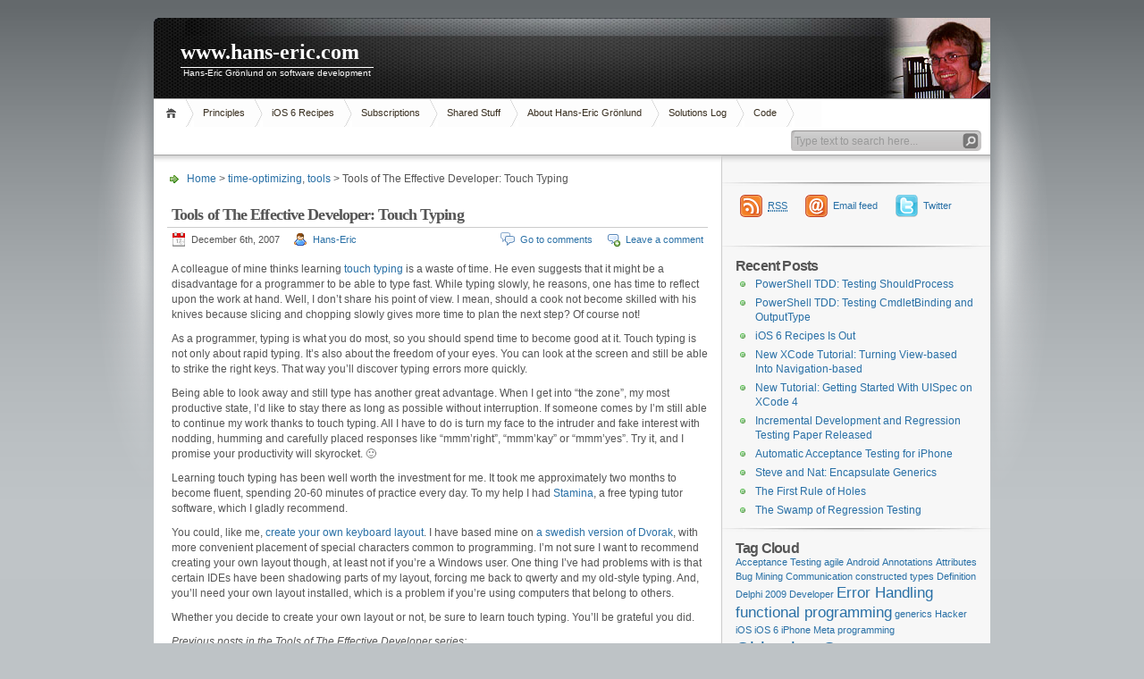

--- FILE ---
content_type: text/html; charset=UTF-8
request_url: https://www.hans-eric.com/2007/12/06/tools-of-the-effective-developer-touch-typing/
body_size: 12712
content:
<!DOCTYPE html PUBLIC "-//W3C//DTD XHTML 1.1//EN" "http://www.w3.org/TR/xhtml11/DTD/xhtml11.dtd">

<html xmlns="http://www.w3.org/1999/xhtml">
<head profile="http://gmpg.org/xfn/11">
	<meta http-equiv="Content-Type" content="text/html; charset=UTF-8" />
	<meta http-equiv="X-UA-Compatible" content="IE=EmulateIE7" />

	<title>www.hans-eric.com &raquo; Tools of The Effective Developer: Touch Typing</title>
	<link rel="alternate" type="application/rss+xml" title="RSS 2.0 - all posts" href="https://www.hans-eric.com/feed/" />
	<link rel="alternate" type="application/rss+xml" title="RSS 2.0 - all comments" href="https://www.hans-eric.com/comments/feed/" />
	<link rel="pingback" href="https://www.hans-eric.com/xmlrpc.php" />

	<!-- style START -->
	<!-- default style -->
	<style type="text/css" media="screen">@import url( https://www.hans-eric.com/wp-content/themes/inove_r1_1/style.css );</style>
	<!-- for translations -->
		<!--[if IE]>
		<link rel="stylesheet" href="https://www.hans-eric.com/wp-content/themes/inove_r1_1/ie.css" type="text/css" media="screen" />
	<![endif]-->
	<!-- style END -->

	<!-- script START -->
	<script type="text/javascript" src="https://www.hans-eric.com/wp-content/themes/inove_r1_1/js/base.js"></script>
	<script type="text/javascript" src="https://www.hans-eric.com/wp-content/themes/inove_r1_1/js/menu.js"></script>
	<!-- script END -->

        <!-- OpenID -->
        <link rel="openid.server" href="http://openid.claimid.com/server" />
        <link rel="openid.delegate" href="http://openid.claimid.com/hans-eric" />

	<meta name='robots' content='max-image-preview:large' />
<link rel="alternate" type="application/rss+xml" title="www.hans-eric.com &raquo; Tools of The Effective Developer: Touch Typing Comments Feed" href="https://www.hans-eric.com/2007/12/06/tools-of-the-effective-developer-touch-typing/feed/" />
<link rel="alternate" title="oEmbed (JSON)" type="application/json+oembed" href="https://www.hans-eric.com/wp-json/oembed/1.0/embed?url=https%3A%2F%2Fwww.hans-eric.com%2F2007%2F12%2F06%2Ftools-of-the-effective-developer-touch-typing%2F" />
<link rel="alternate" title="oEmbed (XML)" type="text/xml+oembed" href="https://www.hans-eric.com/wp-json/oembed/1.0/embed?url=https%3A%2F%2Fwww.hans-eric.com%2F2007%2F12%2F06%2Ftools-of-the-effective-developer-touch-typing%2F&#038;format=xml" />
<style id='wp-img-auto-sizes-contain-inline-css' type='text/css'>
img:is([sizes=auto i],[sizes^="auto," i]){contain-intrinsic-size:3000px 1500px}
/*# sourceURL=wp-img-auto-sizes-contain-inline-css */
</style>
<style id='wp-emoji-styles-inline-css' type='text/css'>

	img.wp-smiley, img.emoji {
		display: inline !important;
		border: none !important;
		box-shadow: none !important;
		height: 1em !important;
		width: 1em !important;
		margin: 0 0.07em !important;
		vertical-align: -0.1em !important;
		background: none !important;
		padding: 0 !important;
	}
/*# sourceURL=wp-emoji-styles-inline-css */
</style>
<link rel='stylesheet' id='wp-block-library-css' href='https://www.hans-eric.com/wp-includes/css/dist/block-library/style.min.css?ver=6.9' type='text/css' media='all' />
<style id='global-styles-inline-css' type='text/css'>
:root{--wp--preset--aspect-ratio--square: 1;--wp--preset--aspect-ratio--4-3: 4/3;--wp--preset--aspect-ratio--3-4: 3/4;--wp--preset--aspect-ratio--3-2: 3/2;--wp--preset--aspect-ratio--2-3: 2/3;--wp--preset--aspect-ratio--16-9: 16/9;--wp--preset--aspect-ratio--9-16: 9/16;--wp--preset--color--black: #000000;--wp--preset--color--cyan-bluish-gray: #abb8c3;--wp--preset--color--white: #ffffff;--wp--preset--color--pale-pink: #f78da7;--wp--preset--color--vivid-red: #cf2e2e;--wp--preset--color--luminous-vivid-orange: #ff6900;--wp--preset--color--luminous-vivid-amber: #fcb900;--wp--preset--color--light-green-cyan: #7bdcb5;--wp--preset--color--vivid-green-cyan: #00d084;--wp--preset--color--pale-cyan-blue: #8ed1fc;--wp--preset--color--vivid-cyan-blue: #0693e3;--wp--preset--color--vivid-purple: #9b51e0;--wp--preset--gradient--vivid-cyan-blue-to-vivid-purple: linear-gradient(135deg,rgb(6,147,227) 0%,rgb(155,81,224) 100%);--wp--preset--gradient--light-green-cyan-to-vivid-green-cyan: linear-gradient(135deg,rgb(122,220,180) 0%,rgb(0,208,130) 100%);--wp--preset--gradient--luminous-vivid-amber-to-luminous-vivid-orange: linear-gradient(135deg,rgb(252,185,0) 0%,rgb(255,105,0) 100%);--wp--preset--gradient--luminous-vivid-orange-to-vivid-red: linear-gradient(135deg,rgb(255,105,0) 0%,rgb(207,46,46) 100%);--wp--preset--gradient--very-light-gray-to-cyan-bluish-gray: linear-gradient(135deg,rgb(238,238,238) 0%,rgb(169,184,195) 100%);--wp--preset--gradient--cool-to-warm-spectrum: linear-gradient(135deg,rgb(74,234,220) 0%,rgb(151,120,209) 20%,rgb(207,42,186) 40%,rgb(238,44,130) 60%,rgb(251,105,98) 80%,rgb(254,248,76) 100%);--wp--preset--gradient--blush-light-purple: linear-gradient(135deg,rgb(255,206,236) 0%,rgb(152,150,240) 100%);--wp--preset--gradient--blush-bordeaux: linear-gradient(135deg,rgb(254,205,165) 0%,rgb(254,45,45) 50%,rgb(107,0,62) 100%);--wp--preset--gradient--luminous-dusk: linear-gradient(135deg,rgb(255,203,112) 0%,rgb(199,81,192) 50%,rgb(65,88,208) 100%);--wp--preset--gradient--pale-ocean: linear-gradient(135deg,rgb(255,245,203) 0%,rgb(182,227,212) 50%,rgb(51,167,181) 100%);--wp--preset--gradient--electric-grass: linear-gradient(135deg,rgb(202,248,128) 0%,rgb(113,206,126) 100%);--wp--preset--gradient--midnight: linear-gradient(135deg,rgb(2,3,129) 0%,rgb(40,116,252) 100%);--wp--preset--font-size--small: 13px;--wp--preset--font-size--medium: 20px;--wp--preset--font-size--large: 36px;--wp--preset--font-size--x-large: 42px;--wp--preset--spacing--20: 0.44rem;--wp--preset--spacing--30: 0.67rem;--wp--preset--spacing--40: 1rem;--wp--preset--spacing--50: 1.5rem;--wp--preset--spacing--60: 2.25rem;--wp--preset--spacing--70: 3.38rem;--wp--preset--spacing--80: 5.06rem;--wp--preset--shadow--natural: 6px 6px 9px rgba(0, 0, 0, 0.2);--wp--preset--shadow--deep: 12px 12px 50px rgba(0, 0, 0, 0.4);--wp--preset--shadow--sharp: 6px 6px 0px rgba(0, 0, 0, 0.2);--wp--preset--shadow--outlined: 6px 6px 0px -3px rgb(255, 255, 255), 6px 6px rgb(0, 0, 0);--wp--preset--shadow--crisp: 6px 6px 0px rgb(0, 0, 0);}:where(.is-layout-flex){gap: 0.5em;}:where(.is-layout-grid){gap: 0.5em;}body .is-layout-flex{display: flex;}.is-layout-flex{flex-wrap: wrap;align-items: center;}.is-layout-flex > :is(*, div){margin: 0;}body .is-layout-grid{display: grid;}.is-layout-grid > :is(*, div){margin: 0;}:where(.wp-block-columns.is-layout-flex){gap: 2em;}:where(.wp-block-columns.is-layout-grid){gap: 2em;}:where(.wp-block-post-template.is-layout-flex){gap: 1.25em;}:where(.wp-block-post-template.is-layout-grid){gap: 1.25em;}.has-black-color{color: var(--wp--preset--color--black) !important;}.has-cyan-bluish-gray-color{color: var(--wp--preset--color--cyan-bluish-gray) !important;}.has-white-color{color: var(--wp--preset--color--white) !important;}.has-pale-pink-color{color: var(--wp--preset--color--pale-pink) !important;}.has-vivid-red-color{color: var(--wp--preset--color--vivid-red) !important;}.has-luminous-vivid-orange-color{color: var(--wp--preset--color--luminous-vivid-orange) !important;}.has-luminous-vivid-amber-color{color: var(--wp--preset--color--luminous-vivid-amber) !important;}.has-light-green-cyan-color{color: var(--wp--preset--color--light-green-cyan) !important;}.has-vivid-green-cyan-color{color: var(--wp--preset--color--vivid-green-cyan) !important;}.has-pale-cyan-blue-color{color: var(--wp--preset--color--pale-cyan-blue) !important;}.has-vivid-cyan-blue-color{color: var(--wp--preset--color--vivid-cyan-blue) !important;}.has-vivid-purple-color{color: var(--wp--preset--color--vivid-purple) !important;}.has-black-background-color{background-color: var(--wp--preset--color--black) !important;}.has-cyan-bluish-gray-background-color{background-color: var(--wp--preset--color--cyan-bluish-gray) !important;}.has-white-background-color{background-color: var(--wp--preset--color--white) !important;}.has-pale-pink-background-color{background-color: var(--wp--preset--color--pale-pink) !important;}.has-vivid-red-background-color{background-color: var(--wp--preset--color--vivid-red) !important;}.has-luminous-vivid-orange-background-color{background-color: var(--wp--preset--color--luminous-vivid-orange) !important;}.has-luminous-vivid-amber-background-color{background-color: var(--wp--preset--color--luminous-vivid-amber) !important;}.has-light-green-cyan-background-color{background-color: var(--wp--preset--color--light-green-cyan) !important;}.has-vivid-green-cyan-background-color{background-color: var(--wp--preset--color--vivid-green-cyan) !important;}.has-pale-cyan-blue-background-color{background-color: var(--wp--preset--color--pale-cyan-blue) !important;}.has-vivid-cyan-blue-background-color{background-color: var(--wp--preset--color--vivid-cyan-blue) !important;}.has-vivid-purple-background-color{background-color: var(--wp--preset--color--vivid-purple) !important;}.has-black-border-color{border-color: var(--wp--preset--color--black) !important;}.has-cyan-bluish-gray-border-color{border-color: var(--wp--preset--color--cyan-bluish-gray) !important;}.has-white-border-color{border-color: var(--wp--preset--color--white) !important;}.has-pale-pink-border-color{border-color: var(--wp--preset--color--pale-pink) !important;}.has-vivid-red-border-color{border-color: var(--wp--preset--color--vivid-red) !important;}.has-luminous-vivid-orange-border-color{border-color: var(--wp--preset--color--luminous-vivid-orange) !important;}.has-luminous-vivid-amber-border-color{border-color: var(--wp--preset--color--luminous-vivid-amber) !important;}.has-light-green-cyan-border-color{border-color: var(--wp--preset--color--light-green-cyan) !important;}.has-vivid-green-cyan-border-color{border-color: var(--wp--preset--color--vivid-green-cyan) !important;}.has-pale-cyan-blue-border-color{border-color: var(--wp--preset--color--pale-cyan-blue) !important;}.has-vivid-cyan-blue-border-color{border-color: var(--wp--preset--color--vivid-cyan-blue) !important;}.has-vivid-purple-border-color{border-color: var(--wp--preset--color--vivid-purple) !important;}.has-vivid-cyan-blue-to-vivid-purple-gradient-background{background: var(--wp--preset--gradient--vivid-cyan-blue-to-vivid-purple) !important;}.has-light-green-cyan-to-vivid-green-cyan-gradient-background{background: var(--wp--preset--gradient--light-green-cyan-to-vivid-green-cyan) !important;}.has-luminous-vivid-amber-to-luminous-vivid-orange-gradient-background{background: var(--wp--preset--gradient--luminous-vivid-amber-to-luminous-vivid-orange) !important;}.has-luminous-vivid-orange-to-vivid-red-gradient-background{background: var(--wp--preset--gradient--luminous-vivid-orange-to-vivid-red) !important;}.has-very-light-gray-to-cyan-bluish-gray-gradient-background{background: var(--wp--preset--gradient--very-light-gray-to-cyan-bluish-gray) !important;}.has-cool-to-warm-spectrum-gradient-background{background: var(--wp--preset--gradient--cool-to-warm-spectrum) !important;}.has-blush-light-purple-gradient-background{background: var(--wp--preset--gradient--blush-light-purple) !important;}.has-blush-bordeaux-gradient-background{background: var(--wp--preset--gradient--blush-bordeaux) !important;}.has-luminous-dusk-gradient-background{background: var(--wp--preset--gradient--luminous-dusk) !important;}.has-pale-ocean-gradient-background{background: var(--wp--preset--gradient--pale-ocean) !important;}.has-electric-grass-gradient-background{background: var(--wp--preset--gradient--electric-grass) !important;}.has-midnight-gradient-background{background: var(--wp--preset--gradient--midnight) !important;}.has-small-font-size{font-size: var(--wp--preset--font-size--small) !important;}.has-medium-font-size{font-size: var(--wp--preset--font-size--medium) !important;}.has-large-font-size{font-size: var(--wp--preset--font-size--large) !important;}.has-x-large-font-size{font-size: var(--wp--preset--font-size--x-large) !important;}
/*# sourceURL=global-styles-inline-css */
</style>

<style id='classic-theme-styles-inline-css' type='text/css'>
/*! This file is auto-generated */
.wp-block-button__link{color:#fff;background-color:#32373c;border-radius:9999px;box-shadow:none;text-decoration:none;padding:calc(.667em + 2px) calc(1.333em + 2px);font-size:1.125em}.wp-block-file__button{background:#32373c;color:#fff;text-decoration:none}
/*# sourceURL=/wp-includes/css/classic-themes.min.css */
</style>
<link rel="https://api.w.org/" href="https://www.hans-eric.com/wp-json/" /><link rel="alternate" title="JSON" type="application/json" href="https://www.hans-eric.com/wp-json/wp/v2/posts/80" /><link rel="EditURI" type="application/rsd+xml" title="RSD" href="https://www.hans-eric.com/xmlrpc.php?rsd" />
<meta name="generator" content="WordPress 6.9" />
<link rel="canonical" href="https://www.hans-eric.com/2007/12/06/tools-of-the-effective-developer-touch-typing/" />
<link rel='shortlink' href='https://www.hans-eric.com/?p=80' />

		<!-- GA Google Analytics @ https://m0n.co/ga -->
		<script async src="https://www.googletagmanager.com/gtag/js?id=G-VH80KTWVBP"></script>
		<script>
			window.dataLayer = window.dataLayer || [];
			function gtag(){dataLayer.push(arguments);}
			gtag('js', new Date());
			gtag('config', 'G-VH80KTWVBP');
		</script>

	</head>


<body>
<!-- wrap START -->
<div id="wrap">

<!-- container START -->
<div id="container"  >

<!-- header START -->
<div id="header">

	<!-- banner START -->
		<!-- banner END -->

<div class="banner"><script type="text/javascript"><!--
google_ad_client = "pub-5201744067550523";
/* 468x60, skapad 2009-06-12 */
google_ad_slot = "3078058199";
google_ad_width = 468;
google_ad_height = 60;
//-->
</script>
<script type="text/javascript"
src="http://pagead2.googlesyndication.com/pagead/show_ads.js">
</script></div>

	<div id="caption">
		<h1 id="title"><a href="https://www.hans-eric.com/">www.hans-eric.com</a></h1>
		<div id="tagline">Hans-Eric Grönlund on software development</div>
	</div>

	<div class="fixed"></div>
</div>
<!-- header END -->

<!-- navigation START -->
<div id="navigation">
	<!-- menus START -->
	<ul id="menus">
		<li class="page_item"><a class="home" title="Home" href="https://www.hans-eric.com/">Home</a></li>
		<li class="page_item page-item-255"><a href="https://www.hans-eric.com/principles/">Principles</a></li>
<li class="page_item page-item-748 page_item_has_children"><a href="https://www.hans-eric.com/ios-6-recipes/">iOS 6 Recipes</a>
<ul class='children'>
	<li class="page_item page-item-751"><a href="https://www.hans-eric.com/ios-6-recipes/chapter-14-game-kit-recipes/">Chapter 14: Game Kit Recipes</a></li>
</ul>
</li>
<li class="page_item page-item-420 page_item_has_children"><a href="https://www.hans-eric.com/subscriptions/">Subscriptions</a>
<ul class='children'>
	<li class="page_item page-item-428"><a href="https://www.hans-eric.com/subscriptions/email/">Email</a></li>
	<li class="page_item page-item-426"><a href="https://www.hans-eric.com/subscriptions/feeds/">Feeds</a></li>
</ul>
</li>
<li class="page_item page-item-382 page_item_has_children"><a href="https://www.hans-eric.com/share/">Shared Stuff</a>
<ul class='children'>
	<li class="page_item page-item-652"><a href="https://www.hans-eric.com/share/tutorial-getting-started-with-uispec-on-xcode-4/">Tutorial: Getting Started With UISpec on XCode 4</a></li>
	<li class="page_item page-item-703"><a href="https://www.hans-eric.com/share/tutorial-turning-a-view-based-into-a-navigation-based-project/">Tutorial: Turning A View-based Into A Navigation-based Project</a></li>
	<li class="page_item page-item-635"><a href="https://www.hans-eric.com/share/paper-incremental-development-and-regression-testing/">Paper: Incremental Development and Regression Testing</a></li>
	<li class="page_item page-item-563"><a href="https://www.hans-eric.com/share/getting-started-with-uispec/">Tutorial: Getting Started With UISpec on XCode 3</a></li>
	<li class="page_item page-item-384"><a href="https://www.hans-eric.com/share/shbrushd/">WP Plugin: shBrushD</a></li>
</ul>
</li>
<li class="page_item page-item-2"><a href="https://www.hans-eric.com/about/">About Hans-Eric Grönlund</a></li>
<li class="page_item page-item-21 page_item_has_children"><a href="https://www.hans-eric.com/solutions-log/">Solutions Log</a>
<ul class='children'>
	<li class="page_item page-item-34"><a href="https://www.hans-eric.com/solutions-log/ruby-on-rails-migrations-and-environments/">Ruby on Rails: Migrations and Environments</a></li>
	<li class="page_item page-item-33"><a href="https://www.hans-eric.com/solutions-log/turn-on-arcsde-logging/">Turn on ArcSDE-logging</a></li>
	<li class="page_item page-item-26"><a href="https://www.hans-eric.com/solutions-log/ruby-rounding-off-to-two-decimals/">Ruby: Rounding off to two decimals</a></li>
	<li class="page_item page-item-24"><a href="https://www.hans-eric.com/solutions-log/capistrano-subversion-asks-for-password/">Capistrano: Subversion asks for password</a></li>
	<li class="page_item page-item-22"><a href="https://www.hans-eric.com/solutions-log/force-www-prefix/">Force www prefix</a></li>
</ul>
</li>
<li class="page_item page-item-13 page_item_has_children"><a href="https://www.hans-eric.com/code-samples/">Code</a>
<ul class='children'>
	<li class="page_item page-item-37"><a href="https://www.hans-eric.com/code-samples/d-delegates-look-like-closures/">D: Delegates look like closures</a></li>
	<li class="page_item page-item-36"><a href="https://www.hans-eric.com/code-samples/d-not-real-closures/">D: Not real closures</a></li>
	<li class="page_item page-item-25"><a href="https://www.hans-eric.com/code-samples/ruby-floating-point-round-off/">Ruby: Floating point round off</a></li>
	<li class="page_item page-item-14"><a href="https://www.hans-eric.com/code-samples/unit-testing-in-d/">Unit testing in D</a></li>
</ul>
</li>
		<li><a class="lastmenu" href="javascript:void(0);"></a></li>
	</ul>
	<!-- menus END -->

	<!-- searchbox START -->
	<div id="searchbox">
					<form action="https://www.hans-eric.com" method="get">
				<div class="content">
					<input type="text" class="textfield" name="s" size="24" value="" />
					<input type="submit" class="button" value="" />
				</div>
			</form>
			</div>
<script type="text/javascript">
//<![CDATA[
	var searchbox = MGJS.$("searchbox");
	var searchtxt = MGJS.getElementsByClassName("textfield", "input", searchbox)[0];
	var searchbtn = MGJS.getElementsByClassName("button", "input", searchbox)[0];
	var tiptext = "Type text to search here...";
	if(searchtxt.value == "" || searchtxt.value == tiptext) {
		searchtxt.className += " searchtip";
		searchtxt.value = tiptext;
	}
	searchtxt.onfocus = function(e) {
		if(searchtxt.value == tiptext) {
			searchtxt.value = "";
			searchtxt.className = searchtxt.className.replace(" searchtip", "");
		}
	}
	searchtxt.onblur = function(e) {
		if(searchtxt.value == "") {
			searchtxt.className += " searchtip";
			searchtxt.value = tiptext;
		}
	}
	searchbtn.onclick = function(e) {
		if(searchtxt.value == "" || searchtxt.value == tiptext) {
			return false;
		}
	}
//]]>
</script>
	<!-- searchbox END -->

	<div class="fixed"></div>
</div>
<!-- navigation END -->

<!-- content START -->
<div id="content">

	<!-- main START -->
	<div id="main">


	<div id="postpath">
		<a title="Go to homepage" href="https://www.hans-eric.com/">Home</a>
		 &gt; <a href="https://www.hans-eric.com/category/time-optimizing/" rel="category tag">time-optimizing</a>, <a href="https://www.hans-eric.com/category/tools/" rel="category tag">tools</a>		 &gt; Tools of The Effective Developer: Touch Typing	</div>

	<div class="post" id="post-80">
		<h2>Tools of The Effective Developer: Touch Typing</h2>
		<div class="info">
			<span class="date">December 6th, 2007</span>
			<span class="author"><a href="https://www.hans-eric.com/author/admin/" title="Posts by Hans-Eric" rel="author">Hans-Eric</a></span>										<span class="addcomment"><a href="#respond">Leave a comment</a></span>
				<span class="comments"><a href="#comments">Go to comments</a></span>
						<div class="fixed"></div>
		</div>
		<div class="content">
			<p>A colleague of mine thinks learning <a href="http://en.wikipedia.org/wiki/Touch_typing">touch typing</a> is a waste of time. He even suggests that it might be a disadvantage for a programmer to be able to type fast. While typing slowly, he reasons, one has time to reflect upon the work at hand. Well, I don&#8217;t share his point of view. I mean, should a cook not become skilled with his knives because slicing and chopping slowly gives more time to plan the next step? Of course not!</p>
<p>As a programmer, typing is what you do most, so you should spend time to become good at it. Touch typing is not only about rapid typing. It&#8217;s also about the freedom of your eyes. You can look at the screen and still be able to strike the right keys. That way you&#8217;ll discover typing errors more quickly.</p>
<p>Being able to look away and still type has another great advantage. When I get into &#8220;the zone&#8221;, my most productive state, I&#8217;d like to stay there as long as possible without interruption. If someone comes by I&#8217;m still able to continue my work thanks to touch typing. All I have to do is turn my face to the intruder and fake interest with nodding, humming and carefully placed responses like &#8220;mmm&#8217;right&#8221;, &#8220;mmm&#8217;kay&#8221; or &#8220;mmm&#8217;yes&#8221;. Try it, and I promise your productivity will skyrocket. 🙂</p>
<p>Learning touch typing has been well worth the investment for me. It took me approximately two months to become fluent, spending 20-60 minutes of practice every day. To my help I had <a href="http://typingsoft.com/stamina.htm" title="Stamina Typing Tutor">Stamina</a>, a free typing tutor software, which I gladly recommend.</p>
<p>You could, like me, <a href="http://www.microsoft.com/globaldev/tools/msklc.mspx" title=" The Microsoft Keyboard Layout Creator">create your own keyboard layout</a>. I have based mine on <a href="http://aoeu.info/?page=svorak&amp;section=dvorak" title="Svorak A5 (swedish page)">a swedish version of Dvorak</a>, with more convenient placement of special characters common to programming. I&#8217;m not sure I want to recommend creating your own layout though, at least not if you&#8217;re a Windows user. One thing I&#8217;ve had problems with is that certain IDEs have been shadowing parts of my layout, forcing me back to qwerty and my old-style typing. And, you&#8217;ll need your own layout installed, which is a problem if you&#8217;re using computers that belong to others.</p>
<p>Whether you decide to create your own layout or not, be sure to learn touch typing. You&#8217;ll be grateful you did.</p>
<p><em>Previous posts in the Tools of The Effective Developer series:</em></p>
<ol>
<li><a href="https://www.hans-eric.com/2007/08/31/tools-of-the-effective-developer-personal-logs/">Tools of The Effective Developer: Personal Logs</a></li>
<li><a href="https://www.hans-eric.com/2007/09/05/tools-of-the-effective-developer-personal-planning/">Tools of The Effective Developer: Personal Planning</a></li>
<li><a href="https://www.hans-eric.com/2007/09/25/tools-of-the-effective-developer-programming-by-intention/">Tools of The Effective Developer: Programming By Intention</a></li>
<li><a href="https://www.hans-eric.com/2007/09/27/tools-of-the-effective-developer-customer-view/">Tools of The Effective Developer: Customer View</a></li>
<li><a href="https://www.hans-eric.com/2007/10/02/tools-of-the-effective-developer-fail-fast/">Tools of The Effective Developer: Fail Fast!</a></li>
<li><a href="https://www.hans-eric.com/2007/10/29/tools-of-the-effective-developer-make-it-work-first/">Tools of The Effective Developer: Make It Work &#8211; First!</a></li>
<li><a href="https://www.hans-eric.com/2007/11/16/tools-of-the-effective-developer-whetstones/">Tools of The Effective Developer: Whetstones</a></li>
<li><a href="https://www.hans-eric.com/2007/12/03/tools-of-the-effective-developer-rule-of-three/">Tools of The Effective Developer: Rule of Three</a></li>
</ol>
			<div class="fixed"></div>
		</div>
		<div class="under">
			<span class="categories">Categories: </span><span><a href="https://www.hans-eric.com/category/time-optimizing/" rel="category tag">time-optimizing</a>, <a href="https://www.hans-eric.com/category/tools/" rel="category tag">tools</a></span>			<span class="tags">Tags: </span><span></span>		</div>
	</div>

	<!-- related posts START -->
		<!-- related posts END -->

	<script type="text/javascript" src="https://www.hans-eric.com/wp-content/themes/inove_r1_1/js/comment.js"></script>



<div id="comments">

<div id="cmtswitcher">
			<a id="commenttab" class="curtab" href="javascript:void(0);" onclick="MGJS.switchTab('thecomments,commentnavi', 'thetrackbacks', 'commenttab', 'curtab', 'trackbacktab', 'tab');">Comments (1)</a>
		<a id="trackbacktab" class="tab" href="javascript:void(0);" onclick="MGJS.switchTab('thetrackbacks', 'thecomments,commentnavi', 'trackbacktab', 'curtab', 'commenttab', 'tab');">Trackbacks (2)</a>
				<span class="addcomment"><a href="#respond">Leave a comment</a></span>
				<span class="addtrackback"><a href="https://www.hans-eric.com/2007/12/06/tools-of-the-effective-developer-touch-typing/trackback/">Trackback</a></span>
		<div class="fixed"></div>
</div>

<div id="commentlist">
	<!-- comments START -->
	<ol id="thecomments">
		<li class="comment regularcomment" id="comment-35588">
		<div class="author">
			<div class="pic">
				<img alt='' src='https://secure.gravatar.com/avatar/5a311d2e8f89e79e6b0b80af4833bb16fd5cdf7cd84e31aff61ca7d3f2b92fc7?s=32&#038;d=mm&#038;r=g' srcset='https://secure.gravatar.com/avatar/5a311d2e8f89e79e6b0b80af4833bb16fd5cdf7cd84e31aff61ca7d3f2b92fc7?s=64&#038;d=mm&#038;r=g 2x' class='avatar avatar-32 photo' height='32' width='32' decoding='async'/>			</div>
			<div class="name">
									<span id="commentauthor-35588">
				
				Ali
									</span>
							</div>
		</div>

		<div class="info">
			<div class="date">
				September 8th, 2009 at 03:51					 | <a href="#comment-35588">#1</a>
			</div>
			<div class="act">
				<a href="javascript:void(0);" onclick="MGJS_CMT.reply('commentauthor-35588', 'comment-35588', 'comment');">Reply</a> | 
				<a href="javascript:void(0);" onclick="MGJS_CMT.quote('commentauthor-35588', 'comment-35588', 'commentbody-35588', 'comment');">Quote</a>
							</div>
			<div class="fixed"></div>
			<div class="content">
				
				<div id="commentbody-35588">
					<p>You could try colemak as an alternative layout&#8230;</p>
				</div>
			</div>
		</div>
		<div class="fixed"></div>

</li><!-- #comment-## -->
	</ol>
	<!-- comments END -->


	<!-- trackbacks START -->
			<ol id="thetrackbacks">
												<li class="trackback">
						<div class="date">
							October 7th, 2008 at 08:23							 | <a href="#comment-18701">#1</a>
						</div>
						<div class="act">
													</div>
						<div class="fixed"></div>
						<div class="title">
							<a href="https://www.hans-eric.com/2008/10/07/dont-touch-my-alt-gr-button/">
								Don&#8217;t touch my Alt Gr Button							</a>
						</div>
					</li>
									<li class="trackback">
						<div class="date">
							September 3rd, 2009 at 08:06							 | <a href="#comment-35430">#2</a>
						</div>
						<div class="act">
													</div>
						<div class="fixed"></div>
						<div class="title">
							<a href="https://www.hans-eric.com/2009/09/03/tools-of-the-effective-developer-error-handling-infrastructure/">
								www.hans-eric.com &raquo; Tools of the Effective Developer: Error Handling Infrastructure							</a>
						</div>
					</li>
				
					</ol>
		<div class="fixed"></div>
	<!-- trackbacks END -->
</div>

</div>

	<form action="https://www.hans-eric.com/wp-comments-post.php" method="post" id="commentform">
	<div id="respond">

					
			<div id="author_info">
				<div class="row">
					<input type="text" name="author" id="author" class="textfield" value="" size="24" tabindex="1" />
					<label for="author" class="small">Name (required)</label>
				</div>
				<div class="row">
					<input type="text" name="email" id="email" class="textfield" value="" size="24" tabindex="2" />
					<label for="email" class="small">E-Mail (will not be published) (required)</label>
				</div>
				<div class="row">
					<input type="text" name="url" id="url" class="textfield" value="" size="24" tabindex="3" />
					<label for="url" class="small">Website</label>
				</div>
			</div>

			
		
		<!-- comment input -->
		<div class="row">
			<textarea name="comment" id="comment" tabindex="4" rows="8" cols="50"></textarea>
		</div>

		<!-- comment submit and rss -->
		<div id="submitbox">
			  			<a class="feed" href="https://www.hans-eric.com/comments/feed/">Subscribe to comments feed</a>
						<div class="submitbutton">
				<input name="submit" type="submit" id="submit" class="button" tabindex="5" value="Submit Comment" />
			</div>
						<input type="hidden" name="comment_post_ID" value="80" />
			<div class="fixed"></div>
		</div>

	</div>
	<p style="display: none;"><input type="hidden" id="akismet_comment_nonce" name="akismet_comment_nonce" value="54b3849f94" /></p><p style="display: none !important;" class="akismet-fields-container" data-prefix="ak_"><label>&#916;<textarea name="ak_hp_textarea" cols="45" rows="8" maxlength="100"></textarea></label><input type="hidden" id="ak_js_1" name="ak_js" value="52"/><script>document.getElementById( "ak_js_1" ).setAttribute( "value", ( new Date() ).getTime() );</script></p>	</form>

	

	<div id="postnavi">
		<span class="prev"><a href="https://www.hans-eric.com/2007/12/10/does-unit-testing-deserve-its-own-dsl/" rel="next">Does unit-testing deserve its own DSL?</a></span>
		<span class="next"><a href="https://www.hans-eric.com/2007/12/03/tools-of-the-effective-developer-rule-of-three/" rel="prev">Tools of The Effective Developer: Rule of Three!</a></span>
		<div class="fixed"></div>
	</div>


	</div>
	<!-- main END -->

	
<!-- sidebar START -->
<div id="sidebar">

<!-- sidebar north START -->
<div id="northsidebar" class="sidebar">

	<!-- ads -->
	<div class="widget widget_ads">
<script type="text/javascript"><!--
google_ad_client = "pub-5201744067550523";
/* 250x250, skapad 2009-06-12 */
google_ad_slot = "6760618062";
google_ad_width = 250;
google_ad_height = 250;
//-->
</script>
<script type="text/javascript"
src="http://pagead2.googlesyndication.com/pagead/show_ads.js">
</script>
</div>

	<!-- feeds -->
	<div class="widget widget_feeds">
		<div class="content">
			<div id="subscribe">
				<a rel="external nofollow" id="feedrss" title="Subscribe to this blog..." href="https://www.hans-eric.com/feed/"><abbr title="Really Simple Syndication">RSS</abbr></a>
							</div>

							<a rel="external nofollow" id="feedemail" title="Subscribe to this blog via email..." href="https://www.hans-eric.com/subscriptions/email/">Email feed</a>
							<a id="followme" title="Follow me!" href="http://twitter.com/hansEricG/">Twitter</a>
						<div class="fixed"></div>
		</div>
				<a rel="external nofollow" href="http://feeds.feedburner.com/hans-eric"><img src="http://feeds.feedburner.com/~fc/hans-eric?bg=FF9900&amp;fg=663300&amp;anim=0" height="26" width="88" style="border:0" alt="" /></a>

	</div>

	<!-- showcase -->
	

	<!-- posts -->
	
	<div class="widget">
		<h3>Recent Posts</h3>
		<ul>
			<li><a href="https://www.hans-eric.com/2022/07/12/powershell-tdd-testing-shouldprocess/">PowerShell TDD: Testing ShouldProcess</a></li><li><a href="https://www.hans-eric.com/2022/07/11/powershell-tdd-testing-cmdletbinding-and-outputtype/">PowerShell TDD: Testing CmdletBinding and OutputType</a></li><li><a href="https://www.hans-eric.com/2013/01/11/ios-6-recipes-is-out/">iOS 6 Recipes Is Out</a></li><li><a href="https://www.hans-eric.com/2011/09/30/new-xcode-tutorial-turning-view-based-into-navigation-based/">New XCode Tutorial: Turning View-based Into Navigation-based</a></li><li><a href="https://www.hans-eric.com/2011/07/08/new-tutorial-getting-started-with-uispec-on-xcode-4/">New Tutorial: Getting Started With UISpec on XCode 4</a></li><li><a href="https://www.hans-eric.com/2011/05/17/incremental-development-and-regression-testing-paper-released/">Incremental Development and Regression Testing Paper Released</a></li><li><a href="https://www.hans-eric.com/2011/02/23/automatic-acceptance-testing-for-iphone/">Automatic Acceptance Testing for iPhone</a></li><li><a href="https://www.hans-eric.com/2011/02/21/steve-and-nat-encapsulate-generics/">Steve and Nat: Encapsulate Generics</a></li><li><a href="https://www.hans-eric.com/2011/01/26/the-first-rule-of-holes/">The First Rule of Holes</a></li><li><a href="https://www.hans-eric.com/2011/01/17/the-swamp-of-regression-testing/">The Swamp of Regression Testing</a></li>		</ul>
	</div>

	<!-- reviews -->
	
	<!-- solutions -->
	
	<!-- recent comments -->
	
	<!-- tag cloud -->
	<div id="tag_cloud" class="widget">
		<h3>Tag Cloud</h3>
		<a href="https://www.hans-eric.com/tag/acceptance-testing/" class="tag-cloud-link tag-link-66 tag-link-position-1" style="font-size: 8pt;" aria-label="Acceptance Testing (1 item)">Acceptance Testing</a>
<a href="https://www.hans-eric.com/tag/agile/" class="tag-cloud-link tag-link-32 tag-link-position-2" style="font-size: 8pt;" aria-label="agile (1 item)">agile</a>
<a href="https://www.hans-eric.com/tag/android/" class="tag-cloud-link tag-link-61 tag-link-position-3" style="font-size: 8pt;" aria-label="Android (1 item)">Android</a>
<a href="https://www.hans-eric.com/tag/annotations/" class="tag-cloud-link tag-link-44 tag-link-position-4" style="font-size: 8pt;" aria-label="Annotations (1 item)">Annotations</a>
<a href="https://www.hans-eric.com/tag/attributes/" class="tag-cloud-link tag-link-43 tag-link-position-5" style="font-size: 8pt;" aria-label="Attributes (1 item)">Attributes</a>
<a href="https://www.hans-eric.com/tag/bug-mining/" class="tag-cloud-link tag-link-52 tag-link-position-6" style="font-size: 8pt;" aria-label="Bug Mining (1 item)">Bug Mining</a>
<a href="https://www.hans-eric.com/tag/communication/" class="tag-cloud-link tag-link-47 tag-link-position-7" style="font-size: 8pt;" aria-label="Communication (1 item)">Communication</a>
<a href="https://www.hans-eric.com/tag/constructed-types/" class="tag-cloud-link tag-link-57 tag-link-position-8" style="font-size: 8pt;" aria-label="constructed types (1 item)">constructed types</a>
<a href="https://www.hans-eric.com/tag/definition/" class="tag-cloud-link tag-link-38 tag-link-position-9" style="font-size: 8pt;" aria-label="Definition (1 item)">Definition</a>
<a href="https://www.hans-eric.com/tag/delphi-2009/" class="tag-cloud-link tag-link-41 tag-link-position-10" style="font-size: 8pt;" aria-label="Delphi 2009 (1 item)">Delphi 2009</a>
<a href="https://www.hans-eric.com/tag/developer/" class="tag-cloud-link tag-link-36 tag-link-position-11" style="font-size: 8pt;" aria-label="Developer (1 item)">Developer</a>
<a href="https://www.hans-eric.com/tag/error-handling/" class="tag-cloud-link tag-link-46 tag-link-position-12" style="font-size: 12.8pt;" aria-label="Error Handling (2 items)">Error Handling</a>
<a href="https://www.hans-eric.com/tag/functional-programming/" class="tag-cloud-link tag-link-70 tag-link-position-13" style="font-size: 12.8pt;" aria-label="functional programming (2 items)">functional programming</a>
<a href="https://www.hans-eric.com/tag/generics/" class="tag-cloud-link tag-link-56 tag-link-position-14" style="font-size: 8pt;" aria-label="generics (1 item)">generics</a>
<a href="https://www.hans-eric.com/tag/hacker/" class="tag-cloud-link tag-link-37 tag-link-position-15" style="font-size: 8pt;" aria-label="Hacker (1 item)">Hacker</a>
<a href="https://www.hans-eric.com/tag/ios/" class="tag-cloud-link tag-link-68 tag-link-position-16" style="font-size: 8pt;" aria-label="iOS (1 item)">iOS</a>
<a href="https://www.hans-eric.com/tag/ios-6/" class="tag-cloud-link tag-link-69 tag-link-position-17" style="font-size: 8pt;" aria-label="iOS 6 (1 item)">iOS 6</a>
<a href="https://www.hans-eric.com/tag/iphone/" class="tag-cloud-link tag-link-60 tag-link-position-18" style="font-size: 8pt;" aria-label="iPhone (1 item)">iPhone</a>
<a href="https://www.hans-eric.com/tag/meta-programming/" class="tag-cloud-link tag-link-45 tag-link-position-19" style="font-size: 8pt;" aria-label="Meta programming (1 item)">Meta programming</a>
<a href="https://www.hans-eric.com/tag/objective-c/" class="tag-cloud-link tag-link-65 tag-link-position-20" style="font-size: 16pt;" aria-label="Objective-C (3 items)">Objective-C</a>
<a href="https://www.hans-eric.com/tag/pair-programming/" class="tag-cloud-link tag-link-54 tag-link-position-21" style="font-size: 8pt;" aria-label="pair programming (1 item)">pair programming</a>
<a href="https://www.hans-eric.com/tag/powershell/" class="tag-cloud-link tag-link-77 tag-link-position-22" style="font-size: 12.8pt;" aria-label="PowerShell (2 items)">PowerShell</a>
<a href="https://www.hans-eric.com/tag/programmer/" class="tag-cloud-link tag-link-35 tag-link-position-23" style="font-size: 8pt;" aria-label="Programmer (1 item)">Programmer</a>
<a href="https://www.hans-eric.com/tag/rapid-application-development/" class="tag-cloud-link tag-link-40 tag-link-position-24" style="font-size: 8pt;" aria-label="Rapid Application Development (1 item)">Rapid Application Development</a>
<a href="https://www.hans-eric.com/tag/regex/" class="tag-cloud-link tag-link-51 tag-link-position-25" style="font-size: 8pt;" aria-label="Regex (1 item)">Regex</a>
<a href="https://www.hans-eric.com/tag/scrum/" class="tag-cloud-link tag-link-49 tag-link-position-26" style="font-size: 8pt;" aria-label="Scrum (1 item)">Scrum</a>
<a href="https://www.hans-eric.com/tag/shallow-testing/" class="tag-cloud-link tag-link-53 tag-link-position-27" style="font-size: 8pt;" aria-label="Shallow Testing (1 item)">Shallow Testing</a>
<a href="https://www.hans-eric.com/tag/syntaxhighlighter/" class="tag-cloud-link tag-link-55 tag-link-position-28" style="font-size: 8pt;" aria-label="SyntaxHighlighter (1 item)">SyntaxHighlighter</a>
<a href="https://www.hans-eric.com/tag/tdd/" class="tag-cloud-link tag-link-78 tag-link-position-29" style="font-size: 12.8pt;" aria-label="TDD (2 items)">TDD</a>
<a href="https://www.hans-eric.com/tag/tddutils/" class="tag-cloud-link tag-link-79 tag-link-position-30" style="font-size: 8pt;" aria-label="TDDUtils (1 item)">TDDUtils</a>
<a href="https://www.hans-eric.com/tag/uispec/" class="tag-cloud-link tag-link-64 tag-link-position-31" style="font-size: 8pt;" aria-label="UISpec (1 item)">UISpec</a>
<a href="https://www.hans-eric.com/tag/webos/" class="tag-cloud-link tag-link-59 tag-link-position-32" style="font-size: 8pt;" aria-label="WebOS (1 item)">WebOS</a>
<a href="https://www.hans-eric.com/tag/win32/" class="tag-cloud-link tag-link-42 tag-link-position-33" style="font-size: 8pt;" aria-label="Win32 (1 item)">Win32</a>
<a href="https://www.hans-eric.com/tag/wordpress/" class="tag-cloud-link tag-link-48 tag-link-position-34" style="font-size: 12.8pt;" aria-label="Wordpress (2 items)">Wordpress</a>
<a href="https://www.hans-eric.com/tag/xcode-4/" class="tag-cloud-link tag-link-67 tag-link-position-35" style="font-size: 8pt;" aria-label="XCode 4 (1 item)">XCode 4</a>	</div>

</div>
<!-- sidebar north END -->

<div id="centersidebar">

	<!-- sidebar east START -->
	<div id="eastsidebar" class="sidebar">
	
		<!-- categories -->
		<div class="widget widget_categories">
			<h3>Categories</h3>
			<ul>
					<li class="cat-item cat-item-62"><a href="https://www.hans-eric.com/category/anouncements/">Anouncements</a>
</li>
	<li class="cat-item cat-item-22"><a href="https://www.hans-eric.com/category/blogging/">blogging</a>
</li>
	<li class="cat-item cat-item-19"><a href="https://www.hans-eric.com/category/books/">books</a>
</li>
	<li class="cat-item cat-item-17"><a href="https://www.hans-eric.com/category/c/">C#</a>
</li>
	<li class="cat-item cat-item-58"><a href="https://www.hans-eric.com/category/comment/">Comment</a>
</li>
	<li class="cat-item cat-item-10"><a href="https://www.hans-eric.com/category/d-programming-language/">D Programming Language</a>
</li>
	<li class="cat-item cat-item-29"><a href="https://www.hans-eric.com/category/databases/">databases</a>
</li>
	<li class="cat-item cat-item-15"><a href="https://www.hans-eric.com/category/delphi/">Delphi</a>
</li>
	<li class="cat-item cat-item-27"><a href="https://www.hans-eric.com/category/dsls/">DSLs</a>
</li>
	<li class="cat-item cat-item-39"><a href="https://www.hans-eric.com/category/functional-d/">Functional D</a>
</li>
	<li class="cat-item cat-item-63"><a href="https://www.hans-eric.com/category/guest-posts/">guest posts</a>
</li>
	<li class="cat-item cat-item-21"><a href="https://www.hans-eric.com/category/gui/">GUI</a>
</li>
	<li class="cat-item cat-item-13"><a href="https://www.hans-eric.com/category/habits/">habits</a>
</li>
	<li class="cat-item cat-item-12"><a href="https://www.hans-eric.com/category/humor/">humor</a>
</li>
	<li class="cat-item cat-item-16"><a href="https://www.hans-eric.com/category/java/">java</a>
</li>
	<li class="cat-item cat-item-4"><a href="https://www.hans-eric.com/category/learning/">learning</a>
</li>
	<li class="cat-item cat-item-31"><a href="https://www.hans-eric.com/category/off-topic/">off-topic</a>
</li>
	<li class="cat-item cat-item-34"><a href="https://www.hans-eric.com/category/opinion/">opinion</a>
</li>
	<li class="cat-item cat-item-75"><a href="https://www.hans-eric.com/category/powershell-2/">PowerShell</a>
</li>
	<li class="cat-item cat-item-9"><a href="https://www.hans-eric.com/category/programming/">programming</a>
</li>
	<li class="cat-item cat-item-7"><a href="https://www.hans-eric.com/category/project-management/">project management</a>
</li>
	<li class="cat-item cat-item-5"><a href="https://www.hans-eric.com/category/reading/">reading</a>
</li>
	<li class="cat-item cat-item-20"><a href="https://www.hans-eric.com/category/research/">research</a>
</li>
	<li class="cat-item cat-item-25"><a href="https://www.hans-eric.com/category/review/">review</a>
</li>
	<li class="cat-item cat-item-11"><a href="https://www.hans-eric.com/category/role-playing/">role-playing</a>
</li>
	<li class="cat-item cat-item-30"><a href="https://www.hans-eric.com/category/ruby/">ruby</a>
</li>
	<li class="cat-item cat-item-26"><a href="https://www.hans-eric.com/category/software/">software</a>
</li>
	<li class="cat-item cat-item-6"><a href="https://www.hans-eric.com/category/software-development/">software development</a>
</li>
	<li class="cat-item cat-item-18"><a href="https://www.hans-eric.com/category/stats/">stats</a>
</li>
	<li class="cat-item cat-item-80"><a href="https://www.hans-eric.com/category/tddseams/">TDDSeams</a>
</li>
	<li class="cat-item cat-item-76"><a href="https://www.hans-eric.com/category/tddutils/">TDDUtils</a>
</li>
	<li class="cat-item cat-item-8"><a href="https://www.hans-eric.com/category/test-driven/">test-driven</a>
</li>
	<li class="cat-item cat-item-24"><a href="https://www.hans-eric.com/category/testing/">testing</a>
</li>
	<li class="cat-item cat-item-3"><a href="https://www.hans-eric.com/category/time-optimizing/">time-optimizing</a>
</li>
	<li class="cat-item cat-item-14"><a href="https://www.hans-eric.com/category/tools/">tools</a>
</li>
	<li class="cat-item cat-item-28"><a href="https://www.hans-eric.com/category/tuning/">tuning</a>
</li>
	<li class="cat-item cat-item-1"><a href="https://www.hans-eric.com/category/uncategorized/">Uncategorized</a>
</li>
	<li class="cat-item cat-item-23"><a href="https://www.hans-eric.com/category/web-design/">web-design</a>
</li>
			</ul>
		</div>

		</div>
	<!-- sidebar east END -->

	<!-- sidebar west START -->
	<div id="westsidebar" class="sidebar">
	
		<!-- blogroll -->
		<div class="widget widget_links">
			<h3>Blogroll</h3>
			<ul>
				<li><a href="http://martinfowler.com/bliki/" title="Martin Fowlers Bliki">Martin Fowler</a></li>
<li><a href="http://weblog.rubyonrails.org/" title="The official Ruby on Rails Blog from the RoR team">Riding Rails</a></li>
<li><a href="http://www.xprogramming.com/Blog/Page.aspx?display=HotNeedleOfInquiry" title="Ron Jeffries Blog: Hot Needle of Inquiry">Ron Jeffries</a></li>
<li><a href="http://worsethanfailure.com/Default.aspx" title="Funny software development anekdotes">Worse Than Failure</a></li>
			</ul>
		</div>

		</div>
	<!-- sidebar west END -->
	<div class="fixed"></div>
</div>

<!-- sidebar south START -->
<div id="southsidebar" class="sidebar">

	<!-- archives -->
	<div class="widget">
		<h3>Archives</h3>
					<ul>
					<li><a href='https://www.hans-eric.com/2022/07/'>July 2022</a></li>
	<li><a href='https://www.hans-eric.com/2013/01/'>January 2013</a></li>
	<li><a href='https://www.hans-eric.com/2011/09/'>September 2011</a></li>
	<li><a href='https://www.hans-eric.com/2011/07/'>July 2011</a></li>
	<li><a href='https://www.hans-eric.com/2011/05/'>May 2011</a></li>
	<li><a href='https://www.hans-eric.com/2011/02/'>February 2011</a></li>
	<li><a href='https://www.hans-eric.com/2011/01/'>January 2011</a></li>
	<li><a href='https://www.hans-eric.com/2010/12/'>December 2010</a></li>
	<li><a href='https://www.hans-eric.com/2010/10/'>October 2010</a></li>
	<li><a href='https://www.hans-eric.com/2010/08/'>August 2010</a></li>
	<li><a href='https://www.hans-eric.com/2010/07/'>July 2010</a></li>
	<li><a href='https://www.hans-eric.com/2010/05/'>May 2010</a></li>
	<li><a href='https://www.hans-eric.com/2010/04/'>April 2010</a></li>
	<li><a href='https://www.hans-eric.com/2010/03/'>March 2010</a></li>
	<li><a href='https://www.hans-eric.com/2010/01/'>January 2010</a></li>
	<li><a href='https://www.hans-eric.com/2009/11/'>November 2009</a></li>
	<li><a href='https://www.hans-eric.com/2009/10/'>October 2009</a></li>
	<li><a href='https://www.hans-eric.com/2009/09/'>September 2009</a></li>
	<li><a href='https://www.hans-eric.com/2009/08/'>August 2009</a></li>
	<li><a href='https://www.hans-eric.com/2009/06/'>June 2009</a></li>
	<li><a href='https://www.hans-eric.com/2009/02/'>February 2009</a></li>
	<li><a href='https://www.hans-eric.com/2008/10/'>October 2008</a></li>
	<li><a href='https://www.hans-eric.com/2008/07/'>July 2008</a></li>
	<li><a href='https://www.hans-eric.com/2008/05/'>May 2008</a></li>
	<li><a href='https://www.hans-eric.com/2008/04/'>April 2008</a></li>
	<li><a href='https://www.hans-eric.com/2008/03/'>March 2008</a></li>
	<li><a href='https://www.hans-eric.com/2008/02/'>February 2008</a></li>
	<li><a href='https://www.hans-eric.com/2008/01/'>January 2008</a></li>
	<li><a href='https://www.hans-eric.com/2007/12/'>December 2007</a></li>
	<li><a href='https://www.hans-eric.com/2007/11/'>November 2007</a></li>
	<li><a href='https://www.hans-eric.com/2007/10/'>October 2007</a></li>
	<li><a href='https://www.hans-eric.com/2007/09/'>September 2007</a></li>
	<li><a href='https://www.hans-eric.com/2007/08/'>August 2007</a></li>
	<li><a href='https://www.hans-eric.com/2007/07/'>July 2007</a></li>
	<li><a href='https://www.hans-eric.com/2006/11/'>November 2006</a></li>
	<li><a href='https://www.hans-eric.com/2006/09/'>September 2006</a></li>
			</ul>
			</div>

	<!-- meta -->
	<div class="widget">
		<h3>Meta</h3>
		<ul>
						<li><a href="https://www.hans-eric.com/wp-login.php">Log in</a></li>
		</ul>
	</div>

</div>
<!-- sidebar south END -->

</div>
<!-- sidebar END -->
	<div class="fixed"></div>
</div>
<!-- content END -->

<!-- footer START -->
<div id="footer">
	<a id="gotop" href="#" onclick="MGJS.goTop();return false;">Top</a>
	<a id="powered" href="http://wordpress.org/">WordPress</a>
	<div id="copyright">
		Copyright &copy; 2006-2022 www.hans-eric.com	</div>
	<div id="themeinfo">
		Theme by <a href="http://www.neoease.com/">NeoEase</a>. Valid <a href="http://validator.w3.org/check?uri=referer">XHTML 1.1</a> and <a href="http://jigsaw.w3.org/css-validator/check/referer?profile=css3">CSS 3</a>.	</div>
</div>
<!-- footer END -->

</div>
<!-- container END -->
</div>
<!-- wrap END -->

<script type="speculationrules">
{"prefetch":[{"source":"document","where":{"and":[{"href_matches":"/*"},{"not":{"href_matches":["/wp-*.php","/wp-admin/*","/wp-content/uploads/*","/wp-content/*","/wp-content/plugins/*","/wp-content/themes/inove_r1_1/*","/*\\?(.+)"]}},{"not":{"selector_matches":"a[rel~=\"nofollow\"]"}},{"not":{"selector_matches":".no-prefetch, .no-prefetch a"}}]},"eagerness":"conservative"}]}
</script>
<script defer type="text/javascript" src="https://www.hans-eric.com/wp-content/plugins/akismet/_inc/akismet-frontend.js?ver=1762977472" id="akismet-frontend-js"></script>
<script id="wp-emoji-settings" type="application/json">
{"baseUrl":"https://s.w.org/images/core/emoji/17.0.2/72x72/","ext":".png","svgUrl":"https://s.w.org/images/core/emoji/17.0.2/svg/","svgExt":".svg","source":{"concatemoji":"https://www.hans-eric.com/wp-includes/js/wp-emoji-release.min.js?ver=6.9"}}
</script>
<script type="module">
/* <![CDATA[ */
/*! This file is auto-generated */
const a=JSON.parse(document.getElementById("wp-emoji-settings").textContent),o=(window._wpemojiSettings=a,"wpEmojiSettingsSupports"),s=["flag","emoji"];function i(e){try{var t={supportTests:e,timestamp:(new Date).valueOf()};sessionStorage.setItem(o,JSON.stringify(t))}catch(e){}}function c(e,t,n){e.clearRect(0,0,e.canvas.width,e.canvas.height),e.fillText(t,0,0);t=new Uint32Array(e.getImageData(0,0,e.canvas.width,e.canvas.height).data);e.clearRect(0,0,e.canvas.width,e.canvas.height),e.fillText(n,0,0);const a=new Uint32Array(e.getImageData(0,0,e.canvas.width,e.canvas.height).data);return t.every((e,t)=>e===a[t])}function p(e,t){e.clearRect(0,0,e.canvas.width,e.canvas.height),e.fillText(t,0,0);var n=e.getImageData(16,16,1,1);for(let e=0;e<n.data.length;e++)if(0!==n.data[e])return!1;return!0}function u(e,t,n,a){switch(t){case"flag":return n(e,"\ud83c\udff3\ufe0f\u200d\u26a7\ufe0f","\ud83c\udff3\ufe0f\u200b\u26a7\ufe0f")?!1:!n(e,"\ud83c\udde8\ud83c\uddf6","\ud83c\udde8\u200b\ud83c\uddf6")&&!n(e,"\ud83c\udff4\udb40\udc67\udb40\udc62\udb40\udc65\udb40\udc6e\udb40\udc67\udb40\udc7f","\ud83c\udff4\u200b\udb40\udc67\u200b\udb40\udc62\u200b\udb40\udc65\u200b\udb40\udc6e\u200b\udb40\udc67\u200b\udb40\udc7f");case"emoji":return!a(e,"\ud83e\u1fac8")}return!1}function f(e,t,n,a){let r;const o=(r="undefined"!=typeof WorkerGlobalScope&&self instanceof WorkerGlobalScope?new OffscreenCanvas(300,150):document.createElement("canvas")).getContext("2d",{willReadFrequently:!0}),s=(o.textBaseline="top",o.font="600 32px Arial",{});return e.forEach(e=>{s[e]=t(o,e,n,a)}),s}function r(e){var t=document.createElement("script");t.src=e,t.defer=!0,document.head.appendChild(t)}a.supports={everything:!0,everythingExceptFlag:!0},new Promise(t=>{let n=function(){try{var e=JSON.parse(sessionStorage.getItem(o));if("object"==typeof e&&"number"==typeof e.timestamp&&(new Date).valueOf()<e.timestamp+604800&&"object"==typeof e.supportTests)return e.supportTests}catch(e){}return null}();if(!n){if("undefined"!=typeof Worker&&"undefined"!=typeof OffscreenCanvas&&"undefined"!=typeof URL&&URL.createObjectURL&&"undefined"!=typeof Blob)try{var e="postMessage("+f.toString()+"("+[JSON.stringify(s),u.toString(),c.toString(),p.toString()].join(",")+"));",a=new Blob([e],{type:"text/javascript"});const r=new Worker(URL.createObjectURL(a),{name:"wpTestEmojiSupports"});return void(r.onmessage=e=>{i(n=e.data),r.terminate(),t(n)})}catch(e){}i(n=f(s,u,c,p))}t(n)}).then(e=>{for(const n in e)a.supports[n]=e[n],a.supports.everything=a.supports.everything&&a.supports[n],"flag"!==n&&(a.supports.everythingExceptFlag=a.supports.everythingExceptFlag&&a.supports[n]);var t;a.supports.everythingExceptFlag=a.supports.everythingExceptFlag&&!a.supports.flag,a.supports.everything||((t=a.source||{}).concatemoji?r(t.concatemoji):t.wpemoji&&t.twemoji&&(r(t.twemoji),r(t.wpemoji)))});
//# sourceURL=https://www.hans-eric.com/wp-includes/js/wp-emoji-loader.min.js
/* ]]> */
</script>

<script type="text/javascript">
var gaJsHost = (("https:" == document.location.protocol) ? "https://ssl." : "http://www.");
document.write(unescape("%3Cscript src='" + gaJsHost + "google-analytics.com/ga.js' type='text/javascript'%3E%3C/script%3E"));
</script>
<script type="text/javascript">
try {
var pageTracker = _gat._getTracker("UA-7772482-1");
pageTracker._trackPageview();
} catch(err) {}</script>
</body>
</html>

